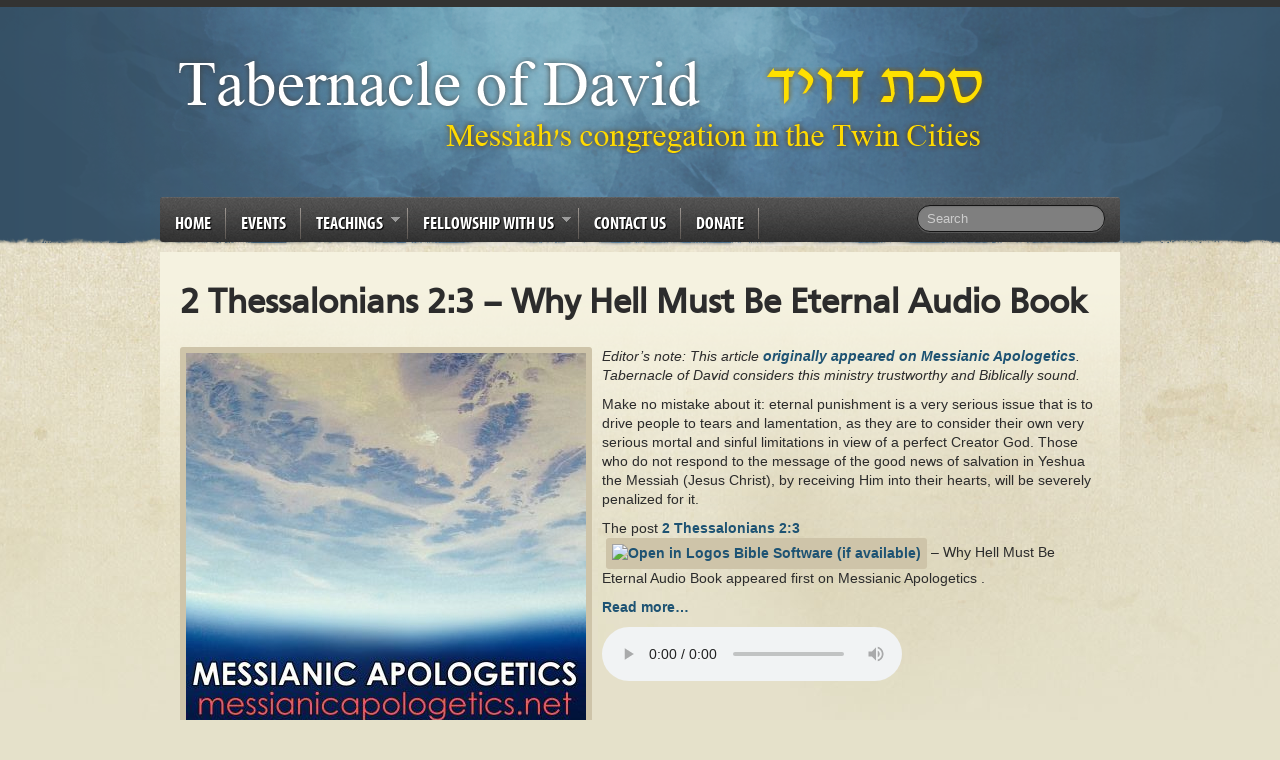

--- FILE ---
content_type: text/html; charset=UTF-8
request_url: https://tabernacleofdavidministries.com/2020/07/04/2-thessalonians-23-why-hell-must-be-eternal-audio-book/
body_size: 34124
content:
<!doctype html>
<!--[if IEMobile 7 ]> <html lang="en-US"class="no-js iem7"> <![endif]-->
<!--[if lt IE 7 ]> <html lang="en-US" class="no-js ie6 oldie"> <![endif]-->
<!--[if IE 7 ]>    <html lang="en-US" class="no-js ie7 oldie"> <![endif]-->
<!--[if IE 8 ]>    <html lang="en-US" class="no-js ie8 oldie"> <![endif]-->
<!--[if (gte IE 9)|(gt IEMobile 7)|!(IEMobile)|!(IE)]><!--><html lang="en-US" class="no-js"><!--<![endif]-->

<head>

	<meta charset="utf-8">
	<meta http-equiv="X-UA-Compatible" content="IE=edge,chrome=1">

	<title>2 Thessalonians 2:3 – Why Hell Must Be Eternal Audio Book &#8211; Tabernacle of David</title>

	<!-- Favicon -->
	<link rel="shortcut icon" href="https://tabernacleofdavidministries.com/wp-content/themes/LOP/favicon.ico">
	<link rel="pingback" href="https://tabernacleofdavidministries.com/xmlrpc.php">
    <link rel="stylesheet" href="https://tabernacleofdavidministries.com/wp-content/themes/LOP/style.css">
    		<link rel="stylesheet" type="text/css" media="all" href="https://tabernacleofdavidministries.com/wp-content/themes/LOP/library/css/style-blue.css"/>
	
	<!-- wordpress head functions -->
	<!-- Added by SermonBrowser (version 0.45.21) - http://www.sermonbrowser.com/ --><link rel="alternate" type="application/rss+xml" title="Sermon podcast" href="https://www.tabernacleofdavidministries.com/teachings/recent-teachings/?podcast" /><meta name='robots' content='max-image-preview:large' />

		<!-- Meta Tag Manager -->
		<meta name="google-site-verification" content="fm1toQ1ydIyqND0XFNgwRpXVwxEcGucAJOmKab9PnvQ" />
		<!-- / Meta Tag Manager -->
<link rel='dns-prefetch' href='//ajax.googleapis.com' />
<link rel="alternate" type="application/rss+xml" title="Tabernacle of David &raquo; Feed" href="https://tabernacleofdavidministries.com/feed/" />
<link rel="alternate" type="application/rss+xml" title="Tabernacle of David &raquo; Comments Feed" href="https://tabernacleofdavidministries.com/comments/feed/" />
<link rel="alternate" title="oEmbed (JSON)" type="application/json+oembed" href="https://tabernacleofdavidministries.com/wp-json/oembed/1.0/embed?url=https%3A%2F%2Ftabernacleofdavidministries.com%2F2020%2F07%2F04%2F2-thessalonians-23-why-hell-must-be-eternal-audio-book%2F" />
<link rel="alternate" title="oEmbed (XML)" type="text/xml+oembed" href="https://tabernacleofdavidministries.com/wp-json/oembed/1.0/embed?url=https%3A%2F%2Ftabernacleofdavidministries.com%2F2020%2F07%2F04%2F2-thessalonians-23-why-hell-must-be-eternal-audio-book%2F&#038;format=xml" />
<style id='wp-img-auto-sizes-contain-inline-css' type='text/css'>
img:is([sizes=auto i],[sizes^="auto," i]){contain-intrinsic-size:3000px 1500px}
/*# sourceURL=wp-img-auto-sizes-contain-inline-css */
</style>
<link rel='stylesheet' id='style-css' href='https://tabernacleofdavidministries.com/wp-content/plugins/hide-widget-title/style.css?ver=1.0' type='text/css' media='screen' />
<link rel='stylesheet' id='sb_style-css' href='https://tabernacleofdavidministries.com/sb-style.css?ver=1619806352' type='text/css' media='all' />
<style id='wp-emoji-styles-inline-css' type='text/css'>

	img.wp-smiley, img.emoji {
		display: inline !important;
		border: none !important;
		box-shadow: none !important;
		height: 1em !important;
		width: 1em !important;
		margin: 0 0.07em !important;
		vertical-align: -0.1em !important;
		background: none !important;
		padding: 0 !important;
	}
/*# sourceURL=wp-emoji-styles-inline-css */
</style>
<link rel='stylesheet' id='wp-block-library-css' href='https://tabernacleofdavidministries.com/wp-includes/css/dist/block-library/style.min.css?ver=6.9' type='text/css' media='all' />
<style id='global-styles-inline-css' type='text/css'>
:root{--wp--preset--aspect-ratio--square: 1;--wp--preset--aspect-ratio--4-3: 4/3;--wp--preset--aspect-ratio--3-4: 3/4;--wp--preset--aspect-ratio--3-2: 3/2;--wp--preset--aspect-ratio--2-3: 2/3;--wp--preset--aspect-ratio--16-9: 16/9;--wp--preset--aspect-ratio--9-16: 9/16;--wp--preset--color--black: #000000;--wp--preset--color--cyan-bluish-gray: #abb8c3;--wp--preset--color--white: #ffffff;--wp--preset--color--pale-pink: #f78da7;--wp--preset--color--vivid-red: #cf2e2e;--wp--preset--color--luminous-vivid-orange: #ff6900;--wp--preset--color--luminous-vivid-amber: #fcb900;--wp--preset--color--light-green-cyan: #7bdcb5;--wp--preset--color--vivid-green-cyan: #00d084;--wp--preset--color--pale-cyan-blue: #8ed1fc;--wp--preset--color--vivid-cyan-blue: #0693e3;--wp--preset--color--vivid-purple: #9b51e0;--wp--preset--gradient--vivid-cyan-blue-to-vivid-purple: linear-gradient(135deg,rgb(6,147,227) 0%,rgb(155,81,224) 100%);--wp--preset--gradient--light-green-cyan-to-vivid-green-cyan: linear-gradient(135deg,rgb(122,220,180) 0%,rgb(0,208,130) 100%);--wp--preset--gradient--luminous-vivid-amber-to-luminous-vivid-orange: linear-gradient(135deg,rgb(252,185,0) 0%,rgb(255,105,0) 100%);--wp--preset--gradient--luminous-vivid-orange-to-vivid-red: linear-gradient(135deg,rgb(255,105,0) 0%,rgb(207,46,46) 100%);--wp--preset--gradient--very-light-gray-to-cyan-bluish-gray: linear-gradient(135deg,rgb(238,238,238) 0%,rgb(169,184,195) 100%);--wp--preset--gradient--cool-to-warm-spectrum: linear-gradient(135deg,rgb(74,234,220) 0%,rgb(151,120,209) 20%,rgb(207,42,186) 40%,rgb(238,44,130) 60%,rgb(251,105,98) 80%,rgb(254,248,76) 100%);--wp--preset--gradient--blush-light-purple: linear-gradient(135deg,rgb(255,206,236) 0%,rgb(152,150,240) 100%);--wp--preset--gradient--blush-bordeaux: linear-gradient(135deg,rgb(254,205,165) 0%,rgb(254,45,45) 50%,rgb(107,0,62) 100%);--wp--preset--gradient--luminous-dusk: linear-gradient(135deg,rgb(255,203,112) 0%,rgb(199,81,192) 50%,rgb(65,88,208) 100%);--wp--preset--gradient--pale-ocean: linear-gradient(135deg,rgb(255,245,203) 0%,rgb(182,227,212) 50%,rgb(51,167,181) 100%);--wp--preset--gradient--electric-grass: linear-gradient(135deg,rgb(202,248,128) 0%,rgb(113,206,126) 100%);--wp--preset--gradient--midnight: linear-gradient(135deg,rgb(2,3,129) 0%,rgb(40,116,252) 100%);--wp--preset--font-size--small: 13px;--wp--preset--font-size--medium: 20px;--wp--preset--font-size--large: 36px;--wp--preset--font-size--x-large: 42px;--wp--preset--spacing--20: 0.44rem;--wp--preset--spacing--30: 0.67rem;--wp--preset--spacing--40: 1rem;--wp--preset--spacing--50: 1.5rem;--wp--preset--spacing--60: 2.25rem;--wp--preset--spacing--70: 3.38rem;--wp--preset--spacing--80: 5.06rem;--wp--preset--shadow--natural: 6px 6px 9px rgba(0, 0, 0, 0.2);--wp--preset--shadow--deep: 12px 12px 50px rgba(0, 0, 0, 0.4);--wp--preset--shadow--sharp: 6px 6px 0px rgba(0, 0, 0, 0.2);--wp--preset--shadow--outlined: 6px 6px 0px -3px rgb(255, 255, 255), 6px 6px rgb(0, 0, 0);--wp--preset--shadow--crisp: 6px 6px 0px rgb(0, 0, 0);}:where(.is-layout-flex){gap: 0.5em;}:where(.is-layout-grid){gap: 0.5em;}body .is-layout-flex{display: flex;}.is-layout-flex{flex-wrap: wrap;align-items: center;}.is-layout-flex > :is(*, div){margin: 0;}body .is-layout-grid{display: grid;}.is-layout-grid > :is(*, div){margin: 0;}:where(.wp-block-columns.is-layout-flex){gap: 2em;}:where(.wp-block-columns.is-layout-grid){gap: 2em;}:where(.wp-block-post-template.is-layout-flex){gap: 1.25em;}:where(.wp-block-post-template.is-layout-grid){gap: 1.25em;}.has-black-color{color: var(--wp--preset--color--black) !important;}.has-cyan-bluish-gray-color{color: var(--wp--preset--color--cyan-bluish-gray) !important;}.has-white-color{color: var(--wp--preset--color--white) !important;}.has-pale-pink-color{color: var(--wp--preset--color--pale-pink) !important;}.has-vivid-red-color{color: var(--wp--preset--color--vivid-red) !important;}.has-luminous-vivid-orange-color{color: var(--wp--preset--color--luminous-vivid-orange) !important;}.has-luminous-vivid-amber-color{color: var(--wp--preset--color--luminous-vivid-amber) !important;}.has-light-green-cyan-color{color: var(--wp--preset--color--light-green-cyan) !important;}.has-vivid-green-cyan-color{color: var(--wp--preset--color--vivid-green-cyan) !important;}.has-pale-cyan-blue-color{color: var(--wp--preset--color--pale-cyan-blue) !important;}.has-vivid-cyan-blue-color{color: var(--wp--preset--color--vivid-cyan-blue) !important;}.has-vivid-purple-color{color: var(--wp--preset--color--vivid-purple) !important;}.has-black-background-color{background-color: var(--wp--preset--color--black) !important;}.has-cyan-bluish-gray-background-color{background-color: var(--wp--preset--color--cyan-bluish-gray) !important;}.has-white-background-color{background-color: var(--wp--preset--color--white) !important;}.has-pale-pink-background-color{background-color: var(--wp--preset--color--pale-pink) !important;}.has-vivid-red-background-color{background-color: var(--wp--preset--color--vivid-red) !important;}.has-luminous-vivid-orange-background-color{background-color: var(--wp--preset--color--luminous-vivid-orange) !important;}.has-luminous-vivid-amber-background-color{background-color: var(--wp--preset--color--luminous-vivid-amber) !important;}.has-light-green-cyan-background-color{background-color: var(--wp--preset--color--light-green-cyan) !important;}.has-vivid-green-cyan-background-color{background-color: var(--wp--preset--color--vivid-green-cyan) !important;}.has-pale-cyan-blue-background-color{background-color: var(--wp--preset--color--pale-cyan-blue) !important;}.has-vivid-cyan-blue-background-color{background-color: var(--wp--preset--color--vivid-cyan-blue) !important;}.has-vivid-purple-background-color{background-color: var(--wp--preset--color--vivid-purple) !important;}.has-black-border-color{border-color: var(--wp--preset--color--black) !important;}.has-cyan-bluish-gray-border-color{border-color: var(--wp--preset--color--cyan-bluish-gray) !important;}.has-white-border-color{border-color: var(--wp--preset--color--white) !important;}.has-pale-pink-border-color{border-color: var(--wp--preset--color--pale-pink) !important;}.has-vivid-red-border-color{border-color: var(--wp--preset--color--vivid-red) !important;}.has-luminous-vivid-orange-border-color{border-color: var(--wp--preset--color--luminous-vivid-orange) !important;}.has-luminous-vivid-amber-border-color{border-color: var(--wp--preset--color--luminous-vivid-amber) !important;}.has-light-green-cyan-border-color{border-color: var(--wp--preset--color--light-green-cyan) !important;}.has-vivid-green-cyan-border-color{border-color: var(--wp--preset--color--vivid-green-cyan) !important;}.has-pale-cyan-blue-border-color{border-color: var(--wp--preset--color--pale-cyan-blue) !important;}.has-vivid-cyan-blue-border-color{border-color: var(--wp--preset--color--vivid-cyan-blue) !important;}.has-vivid-purple-border-color{border-color: var(--wp--preset--color--vivid-purple) !important;}.has-vivid-cyan-blue-to-vivid-purple-gradient-background{background: var(--wp--preset--gradient--vivid-cyan-blue-to-vivid-purple) !important;}.has-light-green-cyan-to-vivid-green-cyan-gradient-background{background: var(--wp--preset--gradient--light-green-cyan-to-vivid-green-cyan) !important;}.has-luminous-vivid-amber-to-luminous-vivid-orange-gradient-background{background: var(--wp--preset--gradient--luminous-vivid-amber-to-luminous-vivid-orange) !important;}.has-luminous-vivid-orange-to-vivid-red-gradient-background{background: var(--wp--preset--gradient--luminous-vivid-orange-to-vivid-red) !important;}.has-very-light-gray-to-cyan-bluish-gray-gradient-background{background: var(--wp--preset--gradient--very-light-gray-to-cyan-bluish-gray) !important;}.has-cool-to-warm-spectrum-gradient-background{background: var(--wp--preset--gradient--cool-to-warm-spectrum) !important;}.has-blush-light-purple-gradient-background{background: var(--wp--preset--gradient--blush-light-purple) !important;}.has-blush-bordeaux-gradient-background{background: var(--wp--preset--gradient--blush-bordeaux) !important;}.has-luminous-dusk-gradient-background{background: var(--wp--preset--gradient--luminous-dusk) !important;}.has-pale-ocean-gradient-background{background: var(--wp--preset--gradient--pale-ocean) !important;}.has-electric-grass-gradient-background{background: var(--wp--preset--gradient--electric-grass) !important;}.has-midnight-gradient-background{background: var(--wp--preset--gradient--midnight) !important;}.has-small-font-size{font-size: var(--wp--preset--font-size--small) !important;}.has-medium-font-size{font-size: var(--wp--preset--font-size--medium) !important;}.has-large-font-size{font-size: var(--wp--preset--font-size--large) !important;}.has-x-large-font-size{font-size: var(--wp--preset--font-size--x-large) !important;}
/*# sourceURL=global-styles-inline-css */
</style>

<style id='classic-theme-styles-inline-css' type='text/css'>
/*! This file is auto-generated */
.wp-block-button__link{color:#fff;background-color:#32373c;border-radius:9999px;box-shadow:none;text-decoration:none;padding:calc(.667em + 2px) calc(1.333em + 2px);font-size:1.125em}.wp-block-file__button{background:#32373c;color:#fff;text-decoration:none}
/*# sourceURL=/wp-includes/css/classic-themes.min.css */
</style>
<link rel='stylesheet' id='jfb-css' href='https://tabernacleofdavidministries.com/wp-content/plugins/wp-fb-autoconnect/style.css?ver=4.6.2' type='text/css' media='all' />
<script type="text/javascript" src="https://ajax.googleapis.com/ajax/libs/jquery/1.7.1/jquery.min.js?ver=1.7.1" id="jquery-js"></script>
<script type="text/javascript" src="https://tabernacleofdavidministries.com/wp-content/themes/LOP/library/js/superfish-compile.js?ver=6.9" id="superfish-js"></script>
<script type="text/javascript" src="https://tabernacleofdavidministries.com/wp-content/themes/LOP/library/js/modernizr.full.min.js?ver=6.9" id="modernizr-js"></script>
<script type="text/javascript" src="https://tabernacleofdavidministries.com/wp-content/themes/LOP/library/js/popup.js?ver=6.9" id="popup-js"></script>
<link rel="https://api.w.org/" href="https://tabernacleofdavidministries.com/wp-json/" /><link rel="alternate" title="JSON" type="application/json" href="https://tabernacleofdavidministries.com/wp-json/wp/v2/posts/8697" /><link rel="canonical" href="https://tabernacleofdavidministries.com/2020/07/04/2-thessalonians-23-why-hell-must-be-eternal-audio-book/" />
<link rel='shortlink' href='https://tabernacleofdavidministries.com/?p=8697' />
<!--[if lt IE 9]><script src="http://html5shim.googlecode.com/svn/trunk/html5.js"></script><![endif]-->		<style type="text/css" id="wp-custom-css">
			/*JGH*/

/*make hyperlinks bold. Otherwise they don't stand out from the text, and people don't know they're links. */
p a,
#main-content a {
	font-weight: bold;
}

/*make list items larger. This theme has them smaller than the normal text. */
li {
	font-size: 1.3em;
}

#menu-main-menu li {
	font-family: myriad-pro-condensed, sans-serif;
}

.home-block-section img {
	max-width: 100%; 
	height: auto; 
	background: none; 
	box-shadow: 1px 1px 5px #3e5a7487; 
	margin-top: 10px; 
	padding: 0;
	-webkit-box-reflect: below 8px -webkit-gradient(linear,left bottom,left top,from(rgba(255,255,255,.25)),color-stop(.1,transparent)); 
	border-radius: 0; 
}

.home-block-section h2 {
	
	font-family: myriad-pro-condensed, sans-serif;
	color: rgb(255,255,255);
	font-size: 2em;
	background: linear-gradient(to bottom, rgb(94, 94, 94) 0%,rgb(54, 54, 54) 100%);
	padding: 10px;
	border-radius: 5px 5px 0 0;
	text-shadow: -1px -1px 8px rgb(0, 0, 0), 1px 1px 8px rgba(255,255,255,.3);
	padding-left: 31px;
  text-transform: uppercase;
  font-weight: normal;
	box-shadow: inset 5px 0 1px #3e5d74;
}

.home-block-section p, 
.home-block-section address {
	font-family: Constantia, "Lucida Bright", Lucidabright, "Lucida Serif", Lucida, "DejaVu Serif", "Bitstream Vera Serif", "Liberation Serif", Georgia, serif;
	color: #5d5d5d;
	font-size: 1.5em;
}

.home-block-section address {
	border-left: 5px solid #3e5d74;
	padding-left: 15px;
}

.whats-new h4 {
	font-size: 1.6em;	
}

.whats-new ul {
	list-style-type: none;
}

.whats-new .wp-block-rss__item-title {
	display: inline-block;
}

.whats-new time {
	display: inline-block;
	margin-left: 5px;
}

.whats-new .home-block-section {
	padding-left: 10px;
	margin-bottom: 30px;
	margin-top: -30px;
	border-left: 3px solid #3e5d74; 
}

/* The /blog page containing recent blog posts */
.blog-post-list {
	list-style-type: none;
}

.blog-post-list li {
	margin-bottom: 30px;
}

.blog-post-list .wp-block-rss__item-title {
	font-size: 2em;
}		</style>
		<style id="wpforms-css-vars-root">
				:root {
					--wpforms-field-border-radius: 3px;
--wpforms-field-background-color: #ffffff;
--wpforms-field-border-color: rgba( 0, 0, 0, 0.25 );
--wpforms-field-text-color: rgba( 0, 0, 0, 0.7 );
--wpforms-label-color: rgba( 0, 0, 0, 0.85 );
--wpforms-label-sublabel-color: rgba( 0, 0, 0, 0.55 );
--wpforms-label-error-color: #d63637;
--wpforms-button-border-radius: 3px;
--wpforms-button-background-color: #066aab;
--wpforms-button-text-color: #ffffff;
--wpforms-field-size-input-height: 43px;
--wpforms-field-size-input-spacing: 15px;
--wpforms-field-size-font-size: 16px;
--wpforms-field-size-line-height: 19px;
--wpforms-field-size-padding-h: 14px;
--wpforms-field-size-checkbox-size: 16px;
--wpforms-field-size-sublabel-spacing: 5px;
--wpforms-field-size-icon-size: 1;
--wpforms-label-size-font-size: 16px;
--wpforms-label-size-line-height: 19px;
--wpforms-label-size-sublabel-font-size: 14px;
--wpforms-label-size-sublabel-line-height: 17px;
--wpforms-button-size-font-size: 17px;
--wpforms-button-size-height: 41px;
--wpforms-button-size-padding-h: 15px;
--wpforms-button-size-margin-top: 10px;

				}
			</style>	<!-- end of wordpress head -->
	
	<!-- Judah edit: font from Adobe -->
	<link rel="stylesheet" href="https://use.typekit.net/jiq1jou.css">
</head>
<body class="wp-singular post-template-default single single-post postid-8697 single-format-standard wp-theme-LOP">
	<div id="wrapper">
		<div id="main">
                <!-- end #nav-->
        
			<header id="header" role="banner">
				<div id="logo">                    
					<a href="https://tabernacleofdavidministries.com/" title="Tabernacle of David" rel="home">
						<img src="https://tabernacleofdavid.b-cdn.net/wp-content/uploads/2013/12/tabernacleOfDavidLogo8.png" alt="logo" />
					</a>                    
                    
                    
                </div>
                <!-- end #logo -->
                
				                <!-- end #secondary-nav -->
                
				<nav id="nav" role="navigation">
						    				<div class="menu-main-menu-container"><ul id="menu-main-menu" class="sf-menu"><li id="menu-item-5200" class="menu-item menu-item-type-custom menu-item-object-custom menu-item-5200"><a href="/">Home</a></li>
<li id="menu-item-5185" class="menu-item menu-item-type-post_type menu-item-object-page menu-item-5185"><a href="https://tabernacleofdavidministries.com/events-at-tabernacle-of-david/">Events</a></li>
<li id="menu-item-5186" class="menu-item menu-item-type-post_type menu-item-object-page menu-item-has-children menu-item-5186"><a href="https://tabernacleofdavidministries.com/teachings/">Teachings</a>
<ul class="sub-menu">
	<li id="menu-item-5187" class="menu-item menu-item-type-post_type menu-item-object-page menu-item-5187"><a href="https://tabernacleofdavidministries.com/teachings/recent-teachings/">Recent Teachings</a></li>
	<li id="menu-item-5371" class="menu-item menu-item-type-post_type menu-item-object-page menu-item-5371"><a href="https://tabernacleofdavidministries.com/blog/">Blog</a></li>
	<li id="menu-item-5190" class="menu-item menu-item-type-post_type menu-item-object-page menu-item-5190"><a href="https://tabernacleofdavidministries.com/resources/">Recommended Ministries</a></li>
</ul>
</li>
<li id="menu-item-5195" class="menu-item menu-item-type-post_type menu-item-object-page menu-item-has-children menu-item-5195"><a href="https://tabernacleofdavidministries.com/fellowship-with-us/">Fellowship With Us</a>
<ul class="sub-menu">
	<li id="menu-item-5192" class="menu-item menu-item-type-post_type menu-item-object-page menu-item-5192"><a href="https://tabernacleofdavidministries.com/fellowship-with-us/">Service times</a></li>
	<li id="menu-item-5193" class="menu-item menu-item-type-post_type menu-item-object-page menu-item-5193"><a href="https://tabernacleofdavidministries.com/what-to-expect/">What to expect</a></li>
	<li id="menu-item-5191" class="menu-item menu-item-type-post_type menu-item-object-page menu-item-5191"><a href="https://tabernacleofdavidministries.com/leadership/">Leadership</a></li>
	<li id="menu-item-5196" class="menu-item menu-item-type-post_type menu-item-object-page menu-item-5196"><a href="https://tabernacleofdavidministries.com/about-us/">What Do We Believe?</a></li>
</ul>
</li>
<li id="menu-item-5194" class="menu-item menu-item-type-post_type menu-item-object-page menu-item-5194"><a href="https://tabernacleofdavidministries.com/contact-us/">Contact Us</a></li>
<li id="menu-item-5197" class="menu-item menu-item-type-post_type menu-item-object-page menu-item-5197"><a href="https://tabernacleofdavidministries.com/donate/">Donate</a></li>
</ul></div>	    				                   
                   
                    <form action="https://tabernacleofdavidministries.com/" class="navbar-search" role="search" method="get">
        			<input type="text" placeholder="Search" class="search-query" value="" name="s">
      			</form>                </nav>
                <div class="clear"></div>
            </header>
			<!-- end #header -->	<div id="content">
		<div id="content-left">
			<div id="main-content"  role="main">

				
					<article id="post-8697" class="clearfix post post-8697 type-post status-publish format-standard has-post-thumbnail hentry category-trusted-resources tag-podcast tag-why-hell-must-be-eternal-audio-book" role="article" itemscope itemtype="http://schema.org/BlogPosting">

						<header>
							<h1 class="single-title replace" itemprop="headline">2 Thessalonians 2:3 – Why Hell Must Be Eternal Audio Book</h1>
						</header> <!-- end article header -->

						<section class="post_content clearfix" itemprop="articleBody">
							<img width="400" height="400" src="https://tabernacleofdavidministries.com/wp-content/uploads/2019/07/messianic-apologetics-400x400.jpg" class="attachment-single-post-thumbnail size-single-post-thumbnail wp-post-image" alt="" decoding="async" fetchpriority="high" srcset="https://tabernacleofdavidministries.com/wp-content/uploads/2019/07/messianic-apologetics-400x400.jpg 400w, https://tabernacleofdavidministries.com/wp-content/uploads/2019/07/messianic-apologetics-150x150.jpg 150w, https://tabernacleofdavidministries.com/wp-content/uploads/2019/07/messianic-apologetics-300x300.jpg 300w, https://tabernacleofdavidministries.com/wp-content/uploads/2019/07/messianic-apologetics-768x768.jpg 768w, https://tabernacleofdavidministries.com/wp-content/uploads/2019/07/messianic-apologetics-1024x1024.jpg 1024w, https://tabernacleofdavidministries.com/wp-content/uploads/2019/07/messianic-apologetics.jpg 1400w" sizes="(max-width: 400px) 100vw, 400px" />							<p><small><i>Editor&#8217;s note: This article <a href="https://messianicapologetics.net/2-thessalonians-2-3-why-hell-must-be-eternal-audio-book/" rel="canonical">originally appeared on Messianic Apologetics</a>. Tabernacle of David considers this ministry trustworthy and Biblically sound.</i></small></p>
<p>
Make no mistake about it: eternal punishment is a very serious issue that is to drive people to tears and lamentation, as they are to consider their own very serious mortal and sinful limitations in view of a perfect Creator God. Those who do not respond to the message of the good news of salvation in Yeshua the Messiah (Jesus Christ), by receiving Him into their hearts, will be severely penalized for it.</p>
<p>The post 2 Thessalonians 2:3 – Why Hell Must Be Eternal Audio Book appeared first on Messianic Apologetics .</p>
<p>
<a href="https://messianicapologetics.net/2-thessalonians-2-3-why-hell-must-be-eternal-audio-book/">Read more&#8230;</a>
</p>
<p>
<audio controls preload="metadata" src="http://media.blubrry.com/messianic_apologetics/messianicapologetics.net/podcast/hell_eternal/47_2_Thessalonians_2_3.mp3"></audio></p>
						</section> <!-- end article section -->

						<footer>
														<p class="meta">Posted <time datetime="2020-07-4" pubdate>July 4th, 2020</time> by <a href="https://tabernacleofdavidministries.com/author/tod-admin/" title="Posts by Tabernacle of David Admin Team" rel="author">Tabernacle of David Admin Team</a> in <a href="https://tabernacleofdavidministries.com/category/trusted-resources/" rel="category tag">trusted resources</a> <span class="tags-title">Tags:</span> <a href="https://tabernacleofdavidministries.com/tag/podcast/" rel="tag">podcast</a>, <a href="https://tabernacleofdavidministries.com/tag/why-hell-must-be-eternal-audio-book/" rel="tag">Why Hell Must Be Eternal Audio Book</a></p>
                             
							 
							
						</footer> <!-- end article footer -->

					</article> <!-- end article -->
					<div class="clear"></div>


					<div class="divider"></div>

<div id="comments">

			<p class="nocomments">Comments are closed.</p>
	</div><!-- end #comments -->
								</div>
			</div><!-- end main content -->
		</div><!-- end content-left -->

		<div id="content-right">
		<div id="sidebar" role="complementary">

	        <!-- This content shows up if there are no widgets defined in the backend. -->
        <div class="help">
             <p>Please activate the widgets from WordPress Dashboard > Appearance > Widgets.</p>
        </div>

	
</div>
<!-- end #sidebar -->		</div>
	</div>
	<!--content end-->

    </div>
    <!--main end-->
</div>
<!--wrapper end-->
<div class="clear"></div>
<footer id="footer-wrapper" role="contentinfo">
    <div id="footer">
        <div class="left-col left">
            
        </div>
        <div class="right-col left">
        				<a href="https://tabernacleofdavidministries.com" title="Home"><img src="https://tabernacleofdavid.b-cdn.net/wp-content/uploads/2013/12/tabernacleOfDavidLogo9.png" alt="Home" /></a>
			<address>
						</address>
        </div>
        <div class="clear"></div>
    </div>
</footer>
<!--[if lt IE 7 ]>
    <script src="//ajax.googleapis.com/ajax/libs/chrome-frame/1.0.3/CFInstall.min.js"></script>
    <script>window.attachEvent('onload',function(){CFInstall.check({mode:'overlay'})})</script>
<![endif]-->
<script type="speculationrules">
{"prefetch":[{"source":"document","where":{"and":[{"href_matches":"/*"},{"not":{"href_matches":["/wp-*.php","/wp-admin/*","/wp-content/uploads/*","/wp-content/*","/wp-content/plugins/*","/wp-content/themes/LOP/*","/*\\?(.+)"]}},{"not":{"selector_matches":"a[rel~=\"nofollow\"]"}},{"not":{"selector_matches":".no-prefetch, .no-prefetch a"}}]},"eagerness":"conservative"}]}
</script>
<script>
	var refTagger = {
		settings: {
			bibleVersion: "ESV",
			libronixBibleVersion: "ESV",
			addLogosLink: true,
			appendIconToLibLinks: true,
			libronixLinkIcon: "dark",
			noSearchClassNames: [],
			useTooltip: true,
			noSearchTagNames: ["h1", "h2", "h3"],
			linksOpenNewWindow: false,
			convertHyperlinks: false,
			caseInsensitive: false,
			tagChapters: false 
		}
	};

	(function(d, t) {
		var g = d.createElement(t), s = d.getElementsByTagName(t)[0];
		g.src = 'https://api.reftagger.com/v2/reftagger.js';
		s.parentNode.insertBefore(g, s);
	}(document, 'script'));
</script>

<!-- WP-FB AutoConnect Init v4.6.2 (NEW API) -->
    <div id="fb-root"></div>
    <script type="text/javascript">
        //<!--
        window.fbAsyncInit = function() {
            FB.init({
                appId: '378672502224885',
                status: true,
                cookie: true,
                xfbml: true,
                version: 'v3.0'
            });
                    };

        (function() {
            var e = document.createElement('script');
            e.src = document.location.protocol + '//connect.facebook.net/en_US/sdk.js';
            e.async = true;
            document.getElementById('fb-root').appendChild(e);
        }());
        //-->
    </script>

<!-- WP-FB AutoConnect Callback v4.6.2 -->
<form id="wp-fb-ac-fm" name="jfb_js_login_callback_form" method="post" action="https://tabernacleofdavidministries.com/wp-login.php">
        <input type="hidden" name="redirectTo" value="/2020/07/04/2-thessalonians-23-why-hell-must-be-eternal-audio-book/" />
        <input type="hidden" name="access_token" id="jfb_access_token" value="0" />
        <input type="hidden" name="fbuid" id="jfb_fbuid" value="0" />
        <input type="hidden" id="autoconnect_nonce" name="autoconnect_nonce" value="3c5e36fd7e" /><input type="hidden" name="_wp_http_referer" value="/2020/07/04/2-thessalonians-23-why-hell-must-be-eternal-audio-book/" />            </form>

        <script type="text/javascript">
        //<!--
        function jfb_js_login_callback() {
            //wpfb_add_to_js: An action to allow the user to inject additional JS to be executed before the login takes place
                        //wpfb_add_to_js: Finished

            //Make sure the user logged into Facebook (didn't click "cancel" in the login prompt)
            FB.getLoginStatus(function(response) {
                if (!response.authResponse) {
                    //Note to self: if this is happening unexpectedly, it could be because third-party browser cookies are disabled.
                                        return;
                }

                //Set the uid & access token to be sent in to our login script
                jQuery('#jfb_access_token').val(response.authResponse.accessToken);
                jQuery("#jfb_fbuid").val(response.authResponse.userID);

                //Submit the login and close the FB.getLoginStatus call
                document.jfb_js_login_callback_form.submit();
            })
        }
        //-->
    </script>
<script type="text/javascript" src="https://tabernacleofdavidministries.com/wp-content/themes/LOP/library/js/init.js?ver=6.9" id="custom-js"></script>
<script type="text/javascript" src="https://tabernacleofdavidministries.com/wp-includes/js/comment-reply.min.js?ver=6.9" id="comment-reply-js" async="async" data-wp-strategy="async" fetchpriority="low"></script>
<script type="text/javascript" src="http://s7.addthis.com/js/250/addthis_widget.js?ver=6.9" id="addthis-js"></script>
<script id="wp-emoji-settings" type="application/json">
{"baseUrl":"https://s.w.org/images/core/emoji/17.0.2/72x72/","ext":".png","svgUrl":"https://s.w.org/images/core/emoji/17.0.2/svg/","svgExt":".svg","source":{"concatemoji":"https://tabernacleofdavidministries.com/wp-includes/js/wp-emoji-release.min.js?ver=6.9"}}
</script>
<script type="module">
/* <![CDATA[ */
/*! This file is auto-generated */
const a=JSON.parse(document.getElementById("wp-emoji-settings").textContent),o=(window._wpemojiSettings=a,"wpEmojiSettingsSupports"),s=["flag","emoji"];function i(e){try{var t={supportTests:e,timestamp:(new Date).valueOf()};sessionStorage.setItem(o,JSON.stringify(t))}catch(e){}}function c(e,t,n){e.clearRect(0,0,e.canvas.width,e.canvas.height),e.fillText(t,0,0);t=new Uint32Array(e.getImageData(0,0,e.canvas.width,e.canvas.height).data);e.clearRect(0,0,e.canvas.width,e.canvas.height),e.fillText(n,0,0);const a=new Uint32Array(e.getImageData(0,0,e.canvas.width,e.canvas.height).data);return t.every((e,t)=>e===a[t])}function p(e,t){e.clearRect(0,0,e.canvas.width,e.canvas.height),e.fillText(t,0,0);var n=e.getImageData(16,16,1,1);for(let e=0;e<n.data.length;e++)if(0!==n.data[e])return!1;return!0}function u(e,t,n,a){switch(t){case"flag":return n(e,"\ud83c\udff3\ufe0f\u200d\u26a7\ufe0f","\ud83c\udff3\ufe0f\u200b\u26a7\ufe0f")?!1:!n(e,"\ud83c\udde8\ud83c\uddf6","\ud83c\udde8\u200b\ud83c\uddf6")&&!n(e,"\ud83c\udff4\udb40\udc67\udb40\udc62\udb40\udc65\udb40\udc6e\udb40\udc67\udb40\udc7f","\ud83c\udff4\u200b\udb40\udc67\u200b\udb40\udc62\u200b\udb40\udc65\u200b\udb40\udc6e\u200b\udb40\udc67\u200b\udb40\udc7f");case"emoji":return!a(e,"\ud83e\u1fac8")}return!1}function f(e,t,n,a){let r;const o=(r="undefined"!=typeof WorkerGlobalScope&&self instanceof WorkerGlobalScope?new OffscreenCanvas(300,150):document.createElement("canvas")).getContext("2d",{willReadFrequently:!0}),s=(o.textBaseline="top",o.font="600 32px Arial",{});return e.forEach(e=>{s[e]=t(o,e,n,a)}),s}function r(e){var t=document.createElement("script");t.src=e,t.defer=!0,document.head.appendChild(t)}a.supports={everything:!0,everythingExceptFlag:!0},new Promise(t=>{let n=function(){try{var e=JSON.parse(sessionStorage.getItem(o));if("object"==typeof e&&"number"==typeof e.timestamp&&(new Date).valueOf()<e.timestamp+604800&&"object"==typeof e.supportTests)return e.supportTests}catch(e){}return null}();if(!n){if("undefined"!=typeof Worker&&"undefined"!=typeof OffscreenCanvas&&"undefined"!=typeof URL&&URL.createObjectURL&&"undefined"!=typeof Blob)try{var e="postMessage("+f.toString()+"("+[JSON.stringify(s),u.toString(),c.toString(),p.toString()].join(",")+"));",a=new Blob([e],{type:"text/javascript"});const r=new Worker(URL.createObjectURL(a),{name:"wpTestEmojiSupports"});return void(r.onmessage=e=>{i(n=e.data),r.terminate(),t(n)})}catch(e){}i(n=f(s,u,c,p))}t(n)}).then(e=>{for(const n in e)a.supports[n]=e[n],a.supports.everything=a.supports.everything&&a.supports[n],"flag"!==n&&(a.supports.everythingExceptFlag=a.supports.everythingExceptFlag&&a.supports[n]);var t;a.supports.everythingExceptFlag=a.supports.everythingExceptFlag&&!a.supports.flag,a.supports.everything||((t=a.source||{}).concatemoji?r(t.concatemoji):t.wpemoji&&t.twemoji&&(r(t.twemoji),r(t.wpemoji)))});
//# sourceURL=https://tabernacleofdavidministries.com/wp-includes/js/wp-emoji-loader.min.js
/* ]]> */
</script>
        <div id="popupContact"> <a id="popupContactClose" href="#"><img src="https://tabernacleofdavidministries.com/wp-content/themes/LOP/img/window-close.png" alt="close window" /></a>
		<!--START PopUP content-->
            	
                
		<!--END PopUP content-->
        </div>
        <div id="backgroundPopup"></div>	</body>
</html>

--- FILE ---
content_type: text/css
request_url: https://tabernacleofdavidministries.com/wp-content/themes/LOP/library/css/style-blue.css
body_size: 1226
content:
a { color: #1E5373; }
::selection {
background: #1E5373;
color: #fff;
}
::-moz-selection {
background: #1E5373;
color: #fff;
}
#wrapper { background:url(../../img/header-bg-blue.png) top center repeat-x; border-top: 7px solid #333332; }
#nav { background: url(../../img/nav-bg-blue.png) repeat-x; }
#menu { background: #333332; }
#menu > li { background:#333332 none repeat scroll 0 0; }
#menu > li a:hover { color:#5694C0; }
#menu li ul { background-color:#2D2B28; color:#5694C0; }
#menu li ul li a:hover { color:#5694C0; }
.post-title a { color:#2424161; }
#footer-wrapper { background: #3c3d40 url(../../img/footer-bg-blue.png) repeat-x top; color:#CDCABE; }
#footer ul li a { color:#CDCABE; }
.headline_box { background: url(../../img/box-top-blue.png) no-repeat center top; }
.headline_box div.middle { background: url(../../img/box-mid-blue.png) repeat-y center; }
.headline_box div.bottom { background: url(../../img/box-bottom-blue.png) no-repeat center; }
.headline_box div.middle p { font-size: 14px; color: #26211a; }
p.author { color: #1E5373; }
ul.side-list li a span { color:#1E5373; }
.btn1 { background: #415e6e !important; }
.btn2 { background: #415e6e url(../../img/btn-bg-blue.png) repeat-x left top !important; border: 1px solid #415e6e !important; }
input#clean_contact_send { background: #415e6e !important; }
.twitter-date a { color: #708496 !important; }

--- FILE ---
content_type: text/css;charset=UTF-8
request_url: https://tabernacleofdavidministries.com/sb-style.css?ver=1619806352
body_size: 3939
content:
.preacher-image-container {
    float: left;
}

.preacher-image-container img.preacher {
   max-width: 300px;
   height: auto;
   padding: 0;
   margin: 0 30px 30px 0px;
   box-shadow: 1px 1px 5px black;
   
}

.sermon-browser h2 {
	clear: both;
}

#content div.sermon-browser table, #content div.sermon-browser td {
	border-top: none;
	border-bottom: none;
	border-left: none;
	border-right: none;
}

#content div.sermon-browser tr td {
	padding: 4px 0;
}

#content div.sermon-browser table.podcast table {
	margin: 0 1em;
}

#content div.sermon-browser td.sermon-title, #content div.sermon-browser td.sermon-passage {
	font-family: "Helvetica Neue",Arial,Helvetica,"Nimbus Sans L",sans-serif;
}

div.sermon-browser table.sermons {
	width: 100%;
	clear:both;
}

#content div.sermon-browser table.sermons td.sermon-title {
	font-weight:bold;
	font-size: 140%;
	padding-top: 2em;
}

div.sermon-browser table.sermons td.sermon-passage {
	font-weight:bold;
	font-size: 110%;
}

#content div.sermon-browser table.sermons td.preacher {
	border-bottom: 1px solid #444444;
	padding-bottom: 1em;
}

div.sermon-browser table.sermons td.files img {
	border: none;
	margin-right: 24px;
}

table.sermonbrowser td.fieldname {
	font-weight:bold;
	padding-right: 10px;
	vertical-align:bottom;
}

table.sermonbrowser td.field input, table.sermonbrowser td.field select{
	width: 170px;
}

table.sermonbrowser td.field  #date, table.sermonbrowser td.field #enddate {
	width: 150px;
}

table.sermonbrowser td {
	white-space: nowrap;
	padding-top: 5px;
	padding-bottom: 5px;
}

table.sermonbrowser td.rightcolumn {
	padding-left: 10px;
}

div.sermon-browser div.floatright {
	float: right
}

div.sermon-browser div.floatleft {
	float: left
}

img.sermon-icon , img.site-icon {
	border: none;
}

table.podcast {
	margin: 0 0 1em 0;
}

.podcastall {
	float:left;
	background: #fff0c8 url(wp-content/plugins/sermon-browser/sb-includes/icons/podcast_background.png) repeat-x;
	padding: 0.5em;
	font-size: 1em;
	-moz-border-radius: 7px;
	-webkit-border-radius: 7px;
}

.podcastcustom {
	float:right;
	background: #fce4ff url(wp-content/plugins/sermon-browser/sb-includes/icons/podcast_custom_background.png) repeat-x;
	padding: 0.5em;
	font-size: 1em;
	-moz-border-radius: 7px;
	-webkit-border-radius: 7px;
}

td.podcast-icon {
	padding-right:1em;
}

div.filtered, div.mainfilter {
	text-align: left;
}

div.filter {
	margin-bottom: 1em;
}

.filter-heading {
	font-weight: bold;
}

div.sermon-browser-results span.preacher {
	font-size: 120%;
}

div.sermon-browser-results span.scripture {
	font-size: 80%;
}

div.sermon-browser-results div.preacher-description {
	margin-top: 0.5em;
}

div.sermon-browser-results div.preacher-description span.about {
	font-weight: bold;
	font-size: 120%;
}

span.chapter-num {
	font-weight: bold;
	font-size: 150%;
}

span.verse-num {
	vertical-align:super;
	line-height: 1em;
	font-size: 65%;
}

div.esv span.small-caps {
	font-variant: small-caps;
}

div.net p.poetry {
	font-style: italics;
	margin: 0
}

div.sermon-browser #poweredbysermonbrowser {
	text-align:center;
}
div.sermon-browser-results #poweredbysermonbrowser {
	text-align:right;
}

table.nearby-sermons {
	width: 100%;
	clear:both;
}

table.nearby-sermons td, table.nearby-sermons th {
	text-align: center;
}

table.nearby-sermons .earlier {
	padding-right: 1em;
	text-align: left;
}

table.nearby-sermons .later {
	padding-left: 1em;
	text-align:right;
}

table.nearby-sermons td {
	width: 33%;
	vertical-align: top;
}

ul.sermon-widget {
	list-style-type:none;
	margin:0;
	padding: 0;
}

ul.sermon-widget li {
	list-style-type:none;
	margin:0;
	padding: 0.25em 0;
}

ul.sermon-widget li span.sermon-title {
	font-weight:bold;
}

p.audioplayer_container {
	display:inline !important;
}

div.sb_edit_link {
	display:inline;
}
h2 div.sb_edit_link {
	font-size: 80%;
}

.clear {
	clear: both;
}